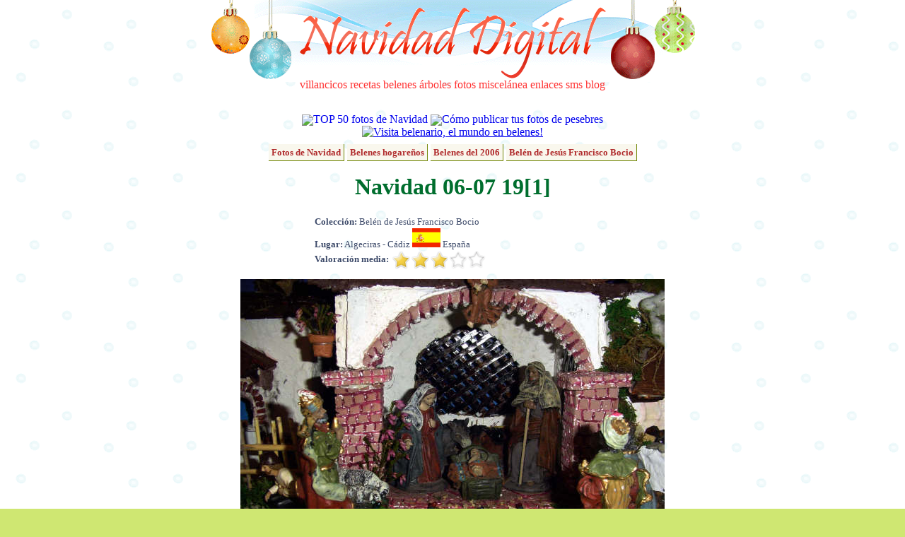

--- FILE ---
content_type: text/html; charset=UTF-8
request_url: http://fotos.navidaddigital.com/ver/5W7A9TMRZW
body_size: 3813
content:
<!DOCTYPE html PUBLIC "-//W3C//DTD XHTML 1.0 Transitional//EN" "http://www.w3.org/TR/xhtml1/DTD/xhtml1-transitional.dtd">
<html xmlns="http://www.w3.org/1999/xhtml" lang="es" xml:lang="es">
<head>
<meta http-equiv="content-type" content="text/html; charset=utf-8" />
<meta http-equiv="content-language" content="es-ES" />
<meta name="description" content="Navidad  06-07 19[1] - Belén de Jesús Francisco Bocio Fotografías de Navidad Digital"/>
<meta name="title" content="Navidad  06-07 19[1] - Belén de Jesús Francisco Bocio - Fotos de Navidad Digital"/>
<meta name="author" content="Navidad Digital" />
<meta name="distribution" content="global"/>
<meta name="keywords" content="fotos, navidad, belenes, ciudades" />
<meta name="resource-type" content="document"/>
<meta name="title" content="Navidad  06-07 19[1] - Belén de Jesús Francisco Bocio - Fotos de Navidad Digital"/>
<meta http-equiv="DC.Description" content="Navidad  06-07 19[1] - Belén de Jesús Francisco Bocio Fotografías de Navidad Digital"/>
<meta name="DC.title" lang="es" content="Navidad  06-07 19[1] - Belén de Jesús Francisco Bocio - Fotos de Navidad Digital"/>
<meta name="DC.Language" content="Spanish"/>
<link rel="meta" href="//almacen.navidaddigital.com/labels.rdf" type="application/rdf+xml" title="ICRA labels" />
<meta http-equiv="pics-Label" content='(pics-1.1 "//www.icra.org/pics/vocabularyv03/" l gen true for "http://navidaddigital.com" r (n 0 s 0 v 0 l 0 oa 0 ob 0 oc 0 od 0 oe 0 of 0 og 0 oh 0 c 1) gen true for "http://www.navidaddigital.com" r (n 0 s 0 v 0 l 0 oa 0 ob 0 oc 0 od 0 oe 0 of 0 og 0 oh 0 c 1))' />
<link href="//almacen.navidaddigital.com/css/main.css" rel="stylesheet" type="text/css" />
<link rel="shortcut icon" href="//almacen.navidaddigital.com/favicon.ico"/>
<link rel="apple-touch-icon" href="//almacen.navidaddigital.com/apple-touch-icon.png" /> <title>Navidad  06-07 19[1] - Belén de Jesús Francisco Bocio - Fotos de Navidad Digital</title>
</head>
<body>
<div id="main-frame">
	<!-- CABECERA -->
	<div id="section-title">
		<div id="title-image">
		<a href="//www.navidaddigital.com/" style="text-decoration:none"><img src="//almacen.navidaddigital.com/css/navidad-digital-title.gif" alt="Navidad Digital" border="0"/></a>
		<div id="upper-navigation-bar">
			<a href="//www.navidaddigital.com/villancicos/" rel="nofollow" target="_top">villancicos</a>
			<a href="//www.navidaddigital.com/recetas/" rel="nofollow"  target="_top">recetas</a>
			<a href="//www.navidaddigital.com/belenes/" rel="nofollow"  target="_top">belenes</a>
			<a href="//www.navidaddigital.com/arboles/" rel="nofollow"  target="_top">árboles</a>
			<a href="//fotos.navidaddigital.com/" rel="nofollow"  target="_top">fotos</a>
			<a href="//www.navidaddigital.com/miscelanea/" rel="nofollow"  target="_top">miscelánea</a>
			<a href="//www.navidaddigital.com/enlaces/" rel="nofollow"  target="_top">enlaces</a>
			<a href="//www.navidaddigital.com/sms/" rel="nofollow"  target="_top">sms</a>
			<a href="//blog.navidaddigital.com" rel="nofollow"  target="_top">blog</a> 
		</div>
		</div>
	<!--<img src="images/logo_es.png" alt="logo"/>-->
	</div> <!-- section-title -->
	<!-- CUERPO --><div id="centered-frame">

<div style="clear:both">
<img src="http://almacen.navidaddigital.com/img/icons/estrella20.png" align="absmiddle"/><a style="text-decoration: none" href="http://fotos.navidaddigital.com/top/">TOP 50 fotos de Navidad</a>
<img src="http://almacen.navidaddigital.com/img/icons/info20.png" align="absmiddle"/><a style="text-decoration: none" href="http:///info/como-publicar">Cómo publicar tus fotos de pesebres</a>
</div>

<div style="clear:both; margin-bottom: 10px">
<a href="http://belenario.com"><img src="http://almacen.navidaddigital.com/img/ads/belenario-banner-468.jpg" alt="Visita belenario, el mundo en belenes!"/></a>
</div>

<div>
			<span class="enlace-album-padre"><a href="http://fotos.navidaddigital.com/">Fotos de Navidad</a></span>
			<span class="enlace-album-padre"><a href="http://fotos.navidaddigital.com/belenes/">Belenes hogareños</a></span>
			<span class="enlace-album-padre"><a href="http://fotos.navidaddigital.com/belenes/2006/">Belenes del 2006</a></span>
			<span class="enlace-album-padre"><a href="http://fotos.navidaddigital.com/belenes/2006/jesus-francisco-bocio/">Belén de Jesús Francisco Bocio</a></span>
</div>
<h1>Navidad  06-07 19[1]</h1>
<div>
<p class="resource-info" style="padding-left: 280px;text-align: left;line-height: 150%;">

<strong>Colección:</strong> Belén de Jesús Francisco Bocio<br/>




<strong>Lugar:</strong> Algeciras - Cádiz <img src="http://almacen.navidaddigital.com/img/flags/es.png" alt="es" title="es"></img> España<br/>


<strong>Valoración media: </strong><img src="http://almacen.navidaddigital.com/css/rating/estrellas3.png" alt="3 estrellas" title="3 de 5 estrellas" align="absmiddle"/>
</p>
<div>
</div>

<img src="http://almacen.navidaddigital.com/pic/belenes/2006/jesus-francisco-bocio/Navidad++06-07+19%5B1%5D.jpg" alt="Navidad  06-07 19[1]. Belén de Jesús Francisco Bocio (Algeciras - Cádiz)" title="Navidad  06-07 19[1]"></img>
</div>



<h3>Belén de Jesús Francisco Bocio - Otras fotos</h3>


<div class="foto-selector">
					
	<div class="foto-browse">
		<a href="http://fotos.navidaddigital.com/ver/SEB9VNN801"><img src="http://almacen.navidaddigital.com/pic/belenes/2006/jesus-francisco-bocio/.thumbs/thumb_Navidad+06-07++31%5B1%5D.jpg" alt="Navidad 06-07  31[1]" title="Navidad 06-07  31[1]" border="0" /></a>
</div>
	
					
	<div class="foto-browse">
		<a href="http://fotos.navidaddigital.com/ver/1SQV9ZB5MR"><img src="http://almacen.navidaddigital.com/pic/belenes/2006/jesus-francisco-bocio/.thumbs/thumb_Navidad+06-07+30%5B1%5D.jpg" alt="Navidad 06-07 30[1]" title="Navidad 06-07 30[1]" border="0" /></a>
</div>
	
					
	<div class="foto-browse">
		<a href="http://fotos.navidaddigital.com/ver/BEJ4YVPBLU"><img src="http://almacen.navidaddigital.com/pic/belenes/2006/jesus-francisco-bocio/.thumbs/thumb_NAVIDAD_06-07__1%5B1%5D.jpg" alt="NAVIDAD_06-07__1[1]" title="NAVIDAD_06-07__1[1]" border="0" /></a>
</div>
	
					
	<div class="foto-browse-actual">
		<img src="http://almacen.navidaddigital.com/pic/belenes/2006/jesus-francisco-bocio/.thumbs/thumb_Navidad++06-07+19%5B1%5D.jpg" alt="Navidad  06-07 19[1]" title="Navidad  06-07 19[1]" border="0" />
</div>
	
					
	<div class="foto-browse">
		<a href="http://fotos.navidaddigital.com/ver/S152VTNAU0"><img src="http://almacen.navidaddigital.com/pic/belenes/2006/jesus-francisco-bocio/.thumbs/thumb_Navidad+06-07++53%5B1%5D.jpg" alt="Navidad 06-07  53[1]" title="Navidad 06-07  53[1]" border="0" /></a>
</div>
	
					
	<div class="foto-browse">
		<a href="http://fotos.navidaddigital.com/ver/UQLSRKB320"><img src="http://almacen.navidaddigital.com/pic/belenes/2006/jesus-francisco-bocio/.thumbs/thumb_Navidad+06-07+14%5B1%5D.jpg" alt="Navidad 06-07 14[1]" title="Navidad 06-07 14[1]" border="0" /></a>
</div>
	
					
	<div class="foto-browse">
		<a href="http://fotos.navidaddigital.com/ver/QK5SJR5YPU"><img src="http://almacen.navidaddigital.com/pic/belenes/2006/jesus-francisco-bocio/.thumbs/thumb_Navidad+06-07+15%5B1%5D.jpg" alt="Navidad 06-07 15[1]" title="Navidad 06-07 15[1]" border="0" /></a>
</div>
	
</div>

<div id="comentarios-con-anuncio">
<!--<div style="width:470px; float:left"><p align="center" style="color:green; font-size:smaller"><span style="color:red">¡NUEVO!</span> ¡Recomienda esta foto <br/> a tus amigos de facebook y comenta directamente!<br/><div id="fb-root"></div><script src="http://connect.facebook.net/es_ES/all.js#appId=164866063171&amp;xfbml=1"></script><fb:comments numposts="10" width="425"></fb:comments></p>-->
<div style="width:470px; float-left">
<!-- No comments anymore -->
</div>
<div style="width:350px; margin-left:20px; float:left">
<h3>Enlaces patrocinados</h3>

<script type="text/javascript"><!--
google_ad_client = "pub-8252145823292690";
/* Anuncio sidebar 336x280 */
google_ad_slot = "7675185222";
google_ad_width = 336;
google_ad_height = 280;
//-->
</script>
<script type="text/javascript"
src="http://pagead2.googlesyndication.com/pagead/show_ads.js">
</script>

</div>
</div>

<h3 style="clear:both; color:#666666"><img src="http://almacen.navidaddigital.com/css/rating/dado-27px.png" alt="" align="absmiddle"/> Otras fotos navideñas (al azar)</h3>
<div class="foto-selector">
					<div class="foto-browse">
		<a href="http://fotos.navidaddigital.com/ver/XNSVGA83PEJYG6B"><img src="http://almacen.navidaddigital.com/pic/usuarios/fcocafu/XNSVGA83PEJYG6B.m.jpg" alt="" title="" border="0" /></a>
</div>
					<div class="foto-browse">
		<a href="http://fotos.navidaddigital.com/ver/T0CL1BAMTSERS3S"><img src="http://almacen.navidaddigital.com/pic/usuarios/Gabriela.Aranda/T0CL1BAMTSERS3S.m.jpg" alt="Imagen2" title="Imagen2" border="0" /></a>
</div>
					<div class="foto-browse">
		<a href="http://fotos.navidaddigital.com/ver/Z5DGH8QJHRNTMLN"><img src="http://almacen.navidaddigital.com/pic/usuarios/fidelgirl/Z5DGH8QJHRNTMLN.m.jpg" alt="" title="" border="0" /></a>
</div>
					<div class="foto-browse">
		<a href="http://fotos.navidaddigital.com/ver/3F9WLK336M825TE"><img src="http://almacen.navidaddigital.com/pic/usuarios/nachovlc/3F9WLK336M825TE.m.jpg" alt="2009 Belen casa (42)" title="2009 Belen casa (42)" border="0" /></a>
</div>
					<div class="foto-browse">
		<a href="http://fotos.navidaddigital.com/ver/N9Z0ZBX4JHRMV12"><img src="http://almacen.navidaddigital.com/pic/usuarios/nonoso/N9Z0ZBX4JHRMV12.m.jpg" alt="Arco izquierdo" title="Arco izquierdo" border="0" /></a>
</div>
					<div class="foto-browse">
		<a href="http://fotos.navidaddigital.com/ver/UKRV7G2GVZVJMKX"><img src="http://almacen.navidaddigital.com/pic/usuarios/carlosmarcos/UKRV7G2GVZVJMKX.m.jpg" alt="" title="" border="0" /></a>
</div>
					<div class="foto-browse">
		<a href="http://fotos.navidaddigital.com/ver/Y2BAQJAUEFMALFV"><img src="http://almacen.navidaddigital.com/pic/usuarios/moisesabsalonpastora/Y2BAQJAUEFMALFV.m.jpg" alt="" title="" border="0" /></a>
</div>
</div>

</div> <!-- centered-frame -->


<div style="width:780px; clear:both; margin-right:auto; margin-left:auto; color:#4b98ca">
<div id="cuentanavidad" style="width:779px; height:137px; background-image:url('http://almacen.navidaddigital.com/css/countdown/desierto.png'); text-align:left;">
<div style="position: relative; top: 15px; left: 10px; color:#4b98ca; font-size: 18px; font-family: Verdana; font-style: italic;">
Faltan 325 días para la Navidad
</div>
<div style="margin-left: 20px; margin-top: 15px">
<img src="http://almacen.navidaddigital.com/css/countdown/reyes.gif" alt="Reyes Magos" title="Reyes Magos" height="50px"/>
</div>
</div>

</div>    
<div id="firefox-hack">
	 <br/><!--  firefox hack -->
    </div>
</div>	 <!-- main-frame -->
<!-- PIE -->
<div id="suelo">
    <div id="navigation-bar">
	<ul>
			<li><a href="http://www.navidaddigital.com/villancicos/"  rel="nofollow" target="_top">villancicos</a></li>
			<li><a href="http://www.navidaddigital.com/recetas/"  rel="nofollow" target="_top">recetas</a></li>
			<li><a href="http://www.navidaddigital.com/belenes/"  rel="nofollow" target="_top">belenes</a></li>
			<li><a href="http://www.navidaddigital.com/arboles/" t rel="nofollow" arget="_top">árboles</a></li>
			<li><a href="http://fotos.navidaddigital.com/" rel="nofollow" target="_top">fotos</a></li>
			<li><a href="http://www.navidaddigital.com/miscelanea/"  rel="nofollow" target="_top">miscelánea</a></li>
			<li><a href="http://www.navidaddigital.com/enlaces/"  rel="nofollow" target="_top">enlaces</a></li>
			<li><a href="http://www.navidaddigital.com/sms/"  rel="nofollow" target="_top">sms</a></li>
			<li><a href="http://blog.navidaddigital.com"  rel="nofollow" target="_top">blog</a></li>
	</ul>

	</div>
    <div id="credits"> 
	  <br/>
      <p>Navidad Digital &copy; Alberto Hern&aacute;ndez  1994-2015<br/>
      <strong>La letra y música de los villancicos son propiedad de sus respectivos autores</strong><br/>
      Las animaciones que adornan la página son propiedad de Jupiter Images y se usan bajo licencia<br/>
	  Las bolas de navidad de la cabecera son un diseño original de Dani Mogstad (designbydani.com)
	  </p>
		      <p><a href="http://www.navidaddigital.com/info/acerca-de" rel="nofollow" >Acerca de</a> | 
			  <a href="http://www.navidaddigital.com/info/contactar" rel="nofollow" >Contactar</a> | 
			  <a href="http://www.navidaddigital.com/info/mapa-del-web" rel="nofollow" >Buscador y mapa del web</a>| 
			  <a href="http://www.navidaddigital.com/info/aviso-legal"  rel="nofollow" >Aviso legal</a> | <a href="http://www.icra.org/sitelabel/">Etiqueta ICRA</a> </p>

    </div>
</div>

<script type="text/javascript">
var gaJsHost = (("https:" == document.location.protocol) ? "https://ssl." : "http://www.");
document.write(unescape("%3Cscript src='" + gaJsHost + "google-analytics.com/ga.js' type='text/javascript'%3E%3C/script%3E"));
</script>
<script type="text/javascript">
var pageTracker = _gat._getTracker("UA-3040005-4");
pageTracker._trackPageview();
pageTracker._setDomainName("navidaddigital.com");
</script>
</body>
</html>

--- FILE ---
content_type: text/html; charset=utf-8
request_url: https://www.google.com/recaptcha/api2/aframe
body_size: 267
content:
<!DOCTYPE HTML><html><head><meta http-equiv="content-type" content="text/html; charset=UTF-8"></head><body><script nonce="4G-DOxlEez9cQ5HTSrHiBA">/** Anti-fraud and anti-abuse applications only. See google.com/recaptcha */ try{var clients={'sodar':'https://pagead2.googlesyndication.com/pagead/sodar?'};window.addEventListener("message",function(a){try{if(a.source===window.parent){var b=JSON.parse(a.data);var c=clients[b['id']];if(c){var d=document.createElement('img');d.src=c+b['params']+'&rc='+(localStorage.getItem("rc::a")?sessionStorage.getItem("rc::b"):"");window.document.body.appendChild(d);sessionStorage.setItem("rc::e",parseInt(sessionStorage.getItem("rc::e")||0)+1);localStorage.setItem("rc::h",'1769966936389');}}}catch(b){}});window.parent.postMessage("_grecaptcha_ready", "*");}catch(b){}</script></body></html>